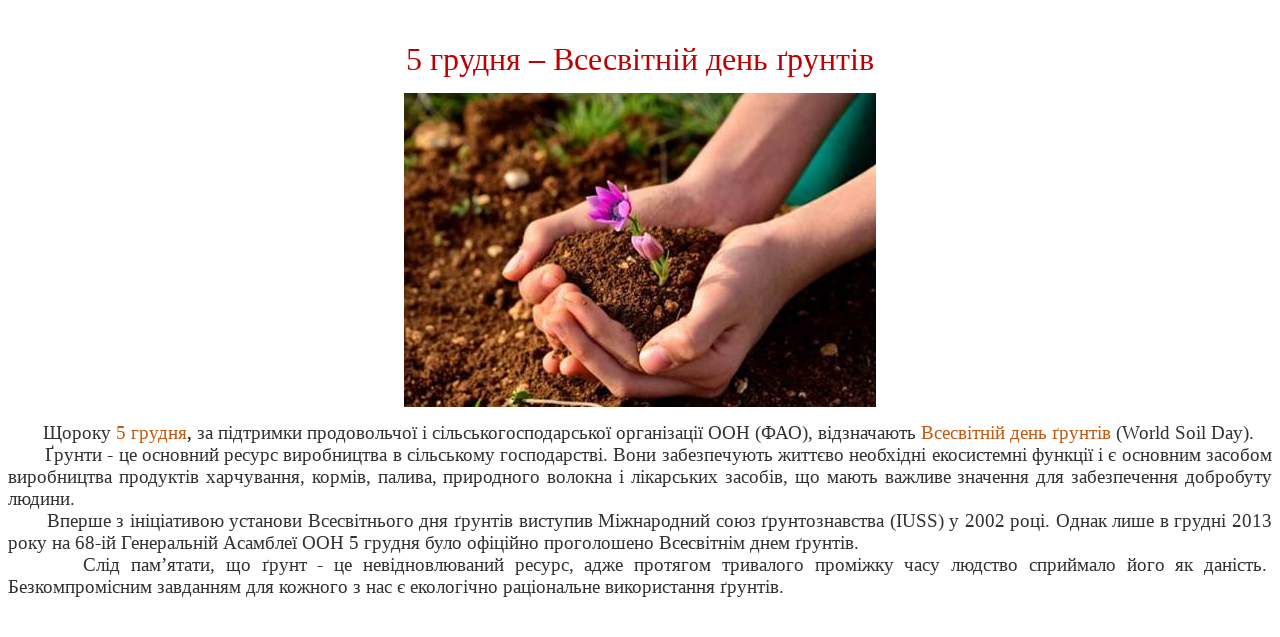

--- FILE ---
content_type: text/html; charset=utf-8
request_url: https://eprdep.zht.gov.ua/novyny%2005.12.2019%20denj%20gruntiv.htm
body_size: 1696
content:
<html>

<head>
<meta http-equiv=Content-Type content="text/html; charset=windows-1251">
<meta name=Generator content="Microsoft Word 15 (filtered)">
<style>
<!--
 /* Font Definitions */
 @font-face
	{font-family:"Cambria Math";
	panose-1:2 4 5 3 5 4 6 3 2 4;}
@font-face
	{font-family:Calibri;
	panose-1:2 15 5 2 2 2 4 3 2 4;}
 /* Style Definitions */
 p.MsoNormal, li.MsoNormal, div.MsoNormal
	{margin-top:0cm;
	margin-right:0cm;
	margin-bottom:8.0pt;
	margin-left:0cm;
	line-height:106%;
	font-size:11.0pt;
	font-family:"Calibri",sans-serif;}
p.msonormal0, li.msonormal0, div.msonormal0
	{mso-style-name:msonormal;
	margin-right:0cm;
	margin-left:0cm;
	font-size:12.0pt;
	font-family:"Times New Roman",serif;}
p.rtejustify, li.rtejustify, div.rtejustify
	{mso-style-name:rtejustify;
	margin-right:0cm;
	margin-left:0cm;
	font-size:12.0pt;
	font-family:"Times New Roman",serif;}
.MsoChpDefault
	{font-size:10.0pt;
	font-family:"Calibri",sans-serif;}
@page WordSection1
	{size:612.0pt 792.0pt;
	margin:2.0cm 42.5pt 2.0cm 3.0cm;}
div.WordSection1
	{page:WordSection1;}
-->
</style>

</head>

<body lang=UK>

<div class=WordSection1>

<p class=rtejustify style='margin-top:0cm;margin-right:0cm;margin-bottom:11.25pt;
margin-left:0cm;text-align:justify'><span lang=EN-US style='font-family:"Arial",sans-serif;
color:#333333'>&nbsp;</span></p>

<p class=rtejustify align=center style='margin-top:0cm;margin-right:0cm;
margin-bottom:11.25pt;margin-left:0cm;text-align:center'><span
style='font-size:24.0pt;color:#C00000'>5 грудня – Всесвітній день ґрунтів</span></p>

<p class=rtejustify align=center style='margin-top:0cm;margin-right:0cm;
margin-bottom:11.25pt;margin-left:0cm;text-align:center'><img width=472
height=314 id="Рисунок 2"
src="novyny%2005.12.2019%20denj%20gruntiv.files/image001.jpg"
alt="https://agrozernoholding.com/wp-content/uploads/2017/11/f_handful-of-soil-696x463.jpg"></p>

<p class=rtejustify style='margin:0cm;margin-bottom:.0001pt;text-align:justify'><span
style='font-size:14.0pt;color:#333333'>       Щороку </span><span
style='font-size:14.0pt;color:#C45911'>5 грудня</span><span style='font-size:
14.0pt'>,<span style='color:#C45911'> </span><span style='color:#333333'>за
підтримки продовольчої і сільськогосподарської організації ООН (ФАО),
відзначають </span><span style='color:#C45911'>Всесвітній день ґрунтів </span><span
style='color:#333333'>(</span></span><span lang=EN-US style='font-size:14.0pt;
color:#333333'>World</span><span lang=EN-US style='font-size:14.0pt;color:#333333'>
</span><span lang=EN-US style='font-size:14.0pt;color:#333333'>Soil</span><span
lang=EN-US style='font-size:14.0pt;color:#333333'> </span><span lang=EN-US
style='font-size:14.0pt;color:#333333'>Day</span><span style='font-size:14.0pt;
color:#333333'>).</span></p>

<p class=rtejustify style='margin:0cm;margin-bottom:.0001pt;text-align:justify'><span
style='font-size:14.0pt;color:#333333'>       </span><span lang=RU
style='font-size:14.0pt;color:#333333'>Ґрунти - це основний ресурс виробництва
в сільському господарстві. Вони забезпечують життєво необхідні екосистемні
функції і є основним засобом виробництва продуктів харчування, кормів, палива,
природного волокна і лікарських засобів, що мають важливе значення для
забезпечення добробуту людини.</span></p>

<p class=rtejustify style='margin:0cm;margin-bottom:.0001pt;text-align:justify'><span
style='font-size:14.0pt;color:#333333'>       </span><span lang=RU
style='font-size:14.0pt;color:#333333'>Вперше з ініціативою установи
Всесвітнього дня ґрунтів виступив Міжнародний союз ґрунтознавства (</span><span
lang=EN-US style='font-size:14.0pt;color:#333333'>IUSS</span><span lang=RU
style='font-size:14.0pt;color:#333333'>) у 2002 році. Однак лише в грудні 2013
року на 68-ій Генеральній Асамблеї ООН 5 грудня було офіційно проголошено
Всесвітнім днем ґрунтів. </span></p>

<p class=rtejustify style='margin-top:0cm;margin-right:0cm;margin-bottom:11.25pt;
margin-left:0cm;text-align:justify'><span lang=RU style='font-size:14.0pt;
color:#333333'>       Слід пам’ятати, що ґрунт - це невідновлюваний ресурс,
адже протягом тривалого проміжку часу людство сприймало його як даність. 
Безкомпромісним завданням для кожного з нас</span><span lang=EN-US
style='font-size:14.0pt;color:#333333'>&nbsp;</span><span lang=RU
style='font-size:14.0pt;color:#333333'>є екологічно раціональне використання
ґрунтів.</span></p>

<p class=MsoNormal><span lang=RU style='font-size:14.0pt;line-height:106%;
font-family:"Times New Roman",serif'>&nbsp;</span></p>

</div>

</body>

</html>
